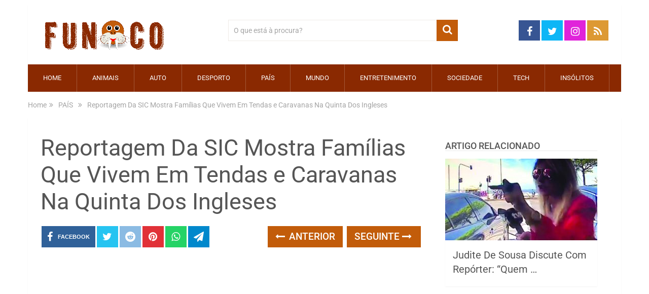

--- FILE ---
content_type: text/html; charset=utf-8
request_url: https://www.google.com/recaptcha/api2/aframe
body_size: 265
content:
<!DOCTYPE HTML><html><head><meta http-equiv="content-type" content="text/html; charset=UTF-8"></head><body><script nonce="sCK7irhHSha42It7Sqo12w">/** Anti-fraud and anti-abuse applications only. See google.com/recaptcha */ try{var clients={'sodar':'https://pagead2.googlesyndication.com/pagead/sodar?'};window.addEventListener("message",function(a){try{if(a.source===window.parent){var b=JSON.parse(a.data);var c=clients[b['id']];if(c){var d=document.createElement('img');d.src=c+b['params']+'&rc='+(localStorage.getItem("rc::a")?sessionStorage.getItem("rc::b"):"");window.document.body.appendChild(d);sessionStorage.setItem("rc::e",parseInt(sessionStorage.getItem("rc::e")||0)+1);localStorage.setItem("rc::h",'1769809361004');}}}catch(b){}});window.parent.postMessage("_grecaptcha_ready", "*");}catch(b){}</script></body></html>

--- FILE ---
content_type: application/javascript; charset=utf-8
request_url: https://fundingchoicesmessages.google.com/f/AGSKWxVr8M2oi9iwaxmJ-FbkFdoFatKbQUUx084-oFMLE8R6qK0btfy1Xmh71ZVHSJ8VVOunDzVQU6JOwCWr_YVqaaBeLxdvqiAeZFmbvS48WWIs78d16hhaXr7xrZk9GW-bXRIpCzeWBZ3ZHO0NDBsCIMTw_o5qGCnAoNK1PtyAoj6pgkGyHgvog2flBd8=/_/tomorrowfocusAd./imp?slot=.com/js/adsense.php?ad=/technomedia.
body_size: -1286
content:
window['0d2c7add-a54d-456c-8e8e-bdd9b44a85ea'] = true;